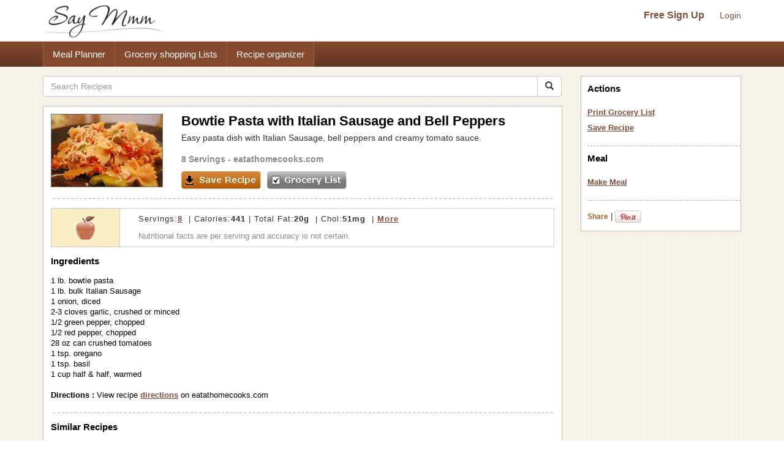

--- FILE ---
content_type: text/html; charset=UTF-8
request_url: https://www.saymmm.com/recipe/bowtie-pasta-with-italian-sausage-and-bell-peppers112
body_size: 7037
content:
    <!DOCTYPE html>
<html lang="en" itemscope itemtype="http://schema.org/WebPage">
<head>
    <meta http-equiv="Content-Type" content="text/html; charset=utf-8" />
    <meta name="viewport" content="width=device-width, initial-scale=1">
    
    <title>Bowtie Pasta with Italian Sausage and Bell Peppers Recipe | Say Mmm</title>
    <meta name="keywords" content="Bowtie Pasta with Italian Sausage and Bell Peppers, Bowtie Pasta with Italian Sausage and Bell Peppers recipe, Bowtie Pasta with Italian Sausage and Bell Peppersrecipes , Bowtie Pasta with Italian Sausage and Bell Peppers meals, Bowtie Pasta with Italian Sausage and Bell Peppers grocery list, Bowtie Pasta with Italian Sausage and Bell Peppers nutrition" />
    <meta name="description" content="Recipe, grocery list, and nutrition info for Bowtie Pasta with Italian Sausage and Bell Peppers. Easy pasta dish with Italian Sausage, bell peppers and creamy tomato sauce." />

    <link rel="canonical" href="https://www.saymmm.com/recipe/bowtie-pasta-with-italian-sausage-and-bell-peppers112">

    <meta property="og:image" content="https://recipes.nyc3.digitaloceanspaces.com/newrecipeimages/517677b019e3de28cddefe574835a78d.jpg"/>

    <!--<script async type="text/javascript" language="javascript" src="js/ajax.js,searchrecipes2.js"></script>-->

    <link href="//maxcdn.bootstrapcdn.com/bootstrap/3.3.4/css/bootstrap.min.css" rel="stylesheet">
    <!--
        <link href="//maxcdn.bootstrapcdn.com/bootstrap/3.3.4/css/bootstrap-theme.min.css" rel="stylesheet">-->
     
   

     <link href="css/searchrecipes2.css" type="text/css" rel="stylesheet" />

    <link rel="apple-touch-icon" sizes="180x180" href="/apple-touch-icon.png">
<link rel="icon" type="image/png" sizes="32x32" href="/favicon-32x32.png">
<link rel="icon" type="image/png" sizes="16x16" href="/favicon-16x16.png">
<link rel="manifest" href="/manifest.json">
<link rel="mask-icon" href="/safari-pinned-tab.svg" color="#5bbad5">
<meta name="theme-color" content="#ffffff">

</head>
<body>
<div id="grey"><!--[if lte IE 6.5]><iframe></iframe><![endif]--></div>
<div id="processor"><img src="https://www.saymmm.com/images/bigrotation2.gif" alt="Say Mmm" title="Say Mmm" /><!--[if lte IE 6.5]><iframe></iframe><![endif]--></div>
<div id="dividsignin"></div>
<div id="divsamerecipe"></div>
<div id="divshoweditservings">
    <form method="post">
        <div>       
            <div class="rightfloater"><img src="images/closebutton.png" alt="Say Mmm" class="pointer" onClick="javascript:closeEditServings()" /></div>
            <div class="clear"></div>
        </div>
        <div class="padtop8">
            <div class="leftfloater">How many servings?</div>
            <div class="rightfloater padright2"><input type="text" id="txtnewservings" name="txtnewservings" value="" /></div>
            <div class="clear"></div>
        </div>
       <div class="padtop8">
            <div class="rightfloater padright2">
                <input type="submit" value="Save" class="pointer" />
            </div>
            <div class="clear"></div>
       </div>
   </form>
</div>
<style>
img{ border: 0; }
</style>
<div class="searchtopareanew">
    <div class="container">
        <div class="row">
            <nav id="saymmmnav" class="navbar navbar-default">
                
                <div class="navbar-header">
                    <button id="commontopbarsmnavbtn" type="button" data-target="#navbarCollapse" data-toggle="collapse" class="navbar-toggle">
                        <span class="sr-only">Toggle navigation</span>
                        <span class="icon-bar"></span>
                        <span class="icon-bar"></span>
                        <span class="icon-bar"></span>
                    </button>
                    <a href="https://www.saymmm.com/" class="navbar-brand">
                        <img src="https://www.saymmm.com/images/publicautolist/logo.png" class="img-responsive" title="Say Mmm" alt="Say Mmm" />
                    </a>
                </div>
                
                <div id="navbarCollapse" class="collapse navbar-collapse">
                    <div id="recipesdropdownarea" style="width: 100%">
                         
                    </div>       
                    <ul id="commontopbarsmnav" class="nav navbar-nav navbar-right userarealinks hidden-xs">
                        <li><a href="https://www.saymmm.com/registration.php" class="topfreesignup" title="Sign Up - Say Mmm">Free Sign Up</a></li>
                        <li><a href="https://www.saymmm.com/signin.php" title="Login - Say Mmm">Login</a></li>
                    </ul>    
                </div>
            </nav>

        </div>
    </div>
</div> 
<div class="clear"></div> 
    <div class="extlinkbg hidden-xs">
        <div class="container">
            <div class="row ">
                <div class="col-lg-12 col-md-12 col-sm-12 col-xs-12">
                    <div class="text-left">                
                        <ul class="nav">
                            <li><a href="https://www.saymmm.com/mealplan.php" title="Meal Planner - Say Mmm">Meal Planner</a></li><li><a href="https://www.saymmm.com/groceryshoppinglist.php" title="Grocery Shopping Lists - Say Mmm">Grocery shopping Lists</a></li><li><a href="https://www.saymmm.com/organizerecipes.php" title="Recipe organizer- Say Mmm">Recipe organizer</a></li>
                        </ul>
                    </div>
                </div>
            </div>
        </div>
    </div>
<div class="container visible-xs extlinkbtnsmall">
    <div id="couponpageuserarea"  class="row hide">
        <div class="col-xs-12 text-center">
            <a href="https://www.saymmm.com/registration.php" title="Sign Up - Say Mmm">Free Sign Up</a> | <a href="https://www.saymmm.com/signin.php" title="Login - Say Mmm">Login</a>
        </div>
    </div>
    <div class="row">
        <div class="col-xs-12 text-center">
            <a href="https://www.saymmm.com/mealplan.php" title="Meal Planner - Say Mmm" class="btn btn-block btn-info" role="button">Meal Planner</a>
        </div>
        <div class="col-xs-12 text-center">
            <a href="https://www.saymmm.com/groceryshoppinglist.php" title="Grocery Shopping Lists - Say Mmm" class="btn btn-block btn-info" role="button">Grocery shopping Lists</a>
        </div>
        <div class="col-xs-12 text-center">
            <a href="https://www.saymmm.com/organizerecipes.php" title="Recipe organizer- Say Mmm" class="btn btn-block btn-info" role="button">Recipe organizer</a>
        </div>
    </div>
</div>


<div class="container">
    <div class="row1"> 
        <div class="row resultdetailscont">
            <div class="col-lg-9 col-md-9 col-sm-9 col-xs-12">

                <div class="row">
                                        
                    <div class="col-lg-12 col-md-12 col-sm-12 col-xs-12">                    
                        <form class="navbar-form1" method="get" role="search" action="https://www.saymmm.com/recipes.php" style="padding-left: 0px;">
                            <div class="input-group add-on">
                                <input class="form-control " placeholder="Search Recipes" value="" name="key" id="searchkey" type="text" />
                                <div class="input-group-btn">
                                    <button class="btn btn-default btnsearch" type="submit"><i class="glyphicon glyphicon-search"></i></button>
                                </div>
                            </div>
                        </form>

                    </div>
                </div>

                <div class="resultsbox" style="margin-top: 15px;">
                    <div class="individualresult">
                        <div class="row">
                            <div class="col-lg-3 col-md-3 col-sm-3 col-xs-12 nomargin">
                                <div class="resultimage">
                                                    
                                        <img itemprop="photo" src="https://recipes.nyc3.digitaloceanspaces.com/newrecipeimages/517677b019e3de28cddefe574835a78d.jpg" alt="photo Bowtie Pasta with Italian Sausage and Bell Peppers Recipe | Say Mmm" title="Bowtie Pasta with Italian Sausage and Bell Peppers Recipe | Say Mmm"  class="img-responsive smallimgcenter" />
                                                            
                                </div>
                            </div>
                            <div class="col-lg-9 col-md-9 col-sm-9 col-xs-12">
                                                                <h1 class="detailh1" itemprop="name">Bowtie Pasta with Italian Sausage and Bell Peppers</h1>
                                <div style="max-height:64px;overflow:hidden;" itemprop="summary">
                                    Easy pasta dish with Italian Sausage, bell peppers and creamy tomato sauce.                                </div>
                                <div class="servingstext">
                                    <span itemprop="yield">8 Servings</span> - <a href="http://eatathomecooks.com/2011/04/bowtie-pasta-with-italian-sausage-and-bell-peppers.html" target="_blank">eatathomecooks.com</a>                                </div>
                                <div class="leftfloater detailspagebutton"><img src="images/saverecipe.png" alt="" onclick="javascript:addRecipeToList('9023')" /></div>
                                <div class="leftfloater detailspagebutton"><img src="images/grocerylistbutton.png" alt="" onclick="javascript:document.frmshopping.submit();" /></div>
                            </div>
                        </div>

                        <div class="height15"></div>
                        <img src="images/resultseparator.png" class="img-responsive" alt="Saymmm" title="Saymmm" style="width:100%" />
                    </div>
                    <div class="nutfactsbox">
                        <div class="row">
                            <div class="col-lg-2 col-md-2 col-sm-2 col-xs-12 nomargin">
                                <div class="appleicon">
                                    <img src="https://www.saymmm.com/images/appleimg.png" alt="Say Mmm" title="Say Mmm" class="img-center img-responsive" />
                                </div>
                            </div>
                            <div class="col-lg-10 col-md-10 col-sm-10 col-xs-12 nomargin">
                                <div class="nutriinfo">
                                    									
																		
																		
																		
																		
																		
																		
																		
																		
																		
																									
																						
																						
																						
																						
																						
																						
																						
												
										
				                                    <div class="text1right" itemprop="nutrition" itemscope itemtype="http://data-vocabulary.org/Nutrition">Servings:<a href="javascript:showEditServings('8')"><span  itemprop="servingSize">8</span></a> &nbsp;|&nbsp;Calories:<strong><span itemprop="calories">441</span></strong>&nbsp;|&nbsp;Total Fat:<strong><span itemprop="fat">20g</span></strong> &nbsp;|&nbsp;Chol:<strong><span itemprop="cholesterol">51mg</span></strong> &nbsp;|&nbsp;<a href="javascript:showMoreNutrients()" title="Show More - Say Mmm">More</a></div>
                                    <div class="text2right">
                                        Nutritional facts are per serving and accuracy is not certain.
                                    </div>
                                </div>
                            </div>
                        </div>                     
                    </div>



                    <div id="morenutrients">
                        <div style="padding-right: 10px;">
                            <div class="row">
                                <div class="col-lg-4 col-md-4 col-sm-4 col-xs-12 nomargin">
                                    <div>
                                        <div class="leftfloater padtop5 nomargin smallleft" style="width:137px;">
                                            <b>Total Fat </b>20g                                        </div>
                                        <div class="rightfloater padright5 padtop5" style="text-align:right;width:60px;">
                                            <b>31 %</b>                                        </div>
                                        <div class="clear"></div>
                                    </div>
                                    <div>
                                        <div class="leftfloater padtop5 nomargin smallleft" style="width:137px;">
                                            Sat Fat <span itemprop="saturatedFat">7g</span>                                        </div>
                                        <div class="rightfloater padright5 padtop5" style="text-align:right;width:60px;">
                                            <b>35 %</b>                                        </div>
                                        <div class="clear"></div>
                                    </div>                                
                                </div>
                                <div class="col-lg-4 col-md-4 col-sm-4 col-xs-12 nomargin">
                                    <div>
                                        <div class="leftfloater padtop5 smallleft" style="width:137px;">
                                             <b>Total Carb </b> <span itemprop="carbohydrates">53g</span>                                        </div>
                                        <div class="rightfloater padright5 padtop5" style="text-align:right;width:60px;">
                                            <b>18 %</b>                                        </div>
                                        <div class="clear"></div>
                                    </div>
                                    
                                    <div>
                                        <div class="leftfloater padtop5 smallleft"  style="width:137px;">
                                            Fiber <span itemprop="fiber">8g</span>                                         </div>
                                        <div class="rightfloater padright5 padtop5" style="text-align:right;width:60px;">
                                            <b>32 %</b>                                        </div>
                                        <div class="clear"></div>
                                    </div>
                                    
                                    <div>
                                        <div class="leftfloater padtop5 smallleft" style="width:120px;">
                                            Sugars <span itemprop="sugar">4g</span>                                        </div>
                                        <div class="rightfloater padright5 padtop5" style="text-align:right;width:60px;">
                                            ---                                        </div>
                                        <div class="clear"></div>
                                    </div>
                                </div>
                                <div class="col-lg-4 col-md-4 col-sm-4 col-xs-12 ">
                                    <div>
                                        <div class="leftfloater nomargin smallleft" style="width:137px;">
                                            <b>Cholesterol </b>51mg                                        </div>
                                        <div class="rightfloater padtop5 padright5 nomargin" style="text-align:right;width:60px;">
                                            <b>17 %</b>                                        </div>
                                        <div class="clear"></div>
                                    </div>  
                                     <div>
                                        <div class="leftfloater padtop5 smallleft" style="width:132px;">
                                            <b>Sodium </b>380mg                                        </div>
                                        <div class="rightfloater padright5 padtop5" style="width:60px;text-align:right;">
                                            <b>16 %</b>                                        </div>
                                        <div class="clear"></div>
                                    </div>  
                                     <div>
                                        <div class="leftfloater padtop5 smallleft" style="width:132px;">
                                             <b>Protein </b> <span itemprop="protein">15g</span>                                        </div>
                                        <div class="rightfloater padright5 padtop5" style="width:60px;text-align:right;">
                                            <b>30 %</b>                                        </div>
                                        <div class="clear"></div>
                                    </div>
                                </div>
                                  
                                <div class="clear"></div>
                            </div>
                        </div>
                        <div id="lineseperator"></div>                        

                        <div>
                                                        <div id="showmynutrientchart">
                                <div style="padding-left:0px;">
                                    <div class="row">
                                        <div class="col-lg-4 col-md-4 col-sm-6 col-xs-12 nomargin">
                                            <img   src="https://chart.apis.google.com/chart?cht=p&chs=200x150&chco=FF9900,FFB444,FFCF88,FFEBCC&chd=t:45,39,8,6&chdls=000000,13&chma=0,0,0,0%7C0,0" alt="" class="img-center img-responsive" />
                                        </div>
                                        <div class="col-lg-8 col-md-8 col-sm-6 col-xs-12">
                                            <div class="smallleft">
                                                <div class="padbot5"><u><b>Calories:</b></u></div>
                                                                                                    <div class="padtop5">
                                                        <div class="leftfloater"><div class="recblock" style="background-color:#FF9900"></div></div>
                                                        <div class="leftfloater padleft5">45% Bowtie pasta</div>
                                                        <div class="clear"></div>
                                                    </div>
                                                                                                    <div class="padtop5">
                                                        <div class="leftfloater"><div class="recblock" style="background-color:#FFB444"></div></div>
                                                        <div class="leftfloater padleft5">39% Bulk Italian Sausage</div>
                                                        <div class="clear"></div>
                                                    </div>
                                                                                                    <div class="padtop5">
                                                        <div class="leftfloater"><div class="recblock" style="background-color:#FFCF88"></div></div>
                                                        <div class="leftfloater padleft5">8% Half & half</div>
                                                        <div class="clear"></div>
                                                    </div>
                                                                                                    <div class="padtop5">
                                                        <div class="leftfloater"><div class="recblock" style="background-color:#FFEBCC"></div></div>
                                                        <div class="leftfloater padleft5">6% Others combined</div>
                                                        <div class="clear"></div>
                                                    </div>
                                                                                            </div>
                                            <div class="smallleft" style="margin-top:15px;">
                                                <div id="divchangenutritionfact" onClick="javascript:showNutritionPopup(event)" class="grocerylinks">Change</div>
                                            </div>
                                        </div>
                                    </div>
                                     
                                    <div class="clear"></div>
                                </div>
                            </div>    
                        </div>

                        <div id="lineseperator1"></div> 
                        <div class="nutrientdesc">
                            Percentages based on 2000 calories diet. Data may be incomplete or calculations inaccurate - <a href="https://www.saymmm.com/a/groceryshopping/nutrition_estimates" title="Learn More - Say Mmm" target="_blank">Learn more</a>.                        </div>
                        <div id="divincompleteinfo">
                                                    </div>
                    </div>





                    <div class="ingredientstext">
                        <h2 class="filtertitle"><strong>Ingredients</strong></h2>
                        <span itemprop="ingredient" itemscope itemtype="http://data-vocabulary.org/RecipeIngredient">
                            1 lb. bowtie pasta<br />1 lb. bulk Italian Sausage<br />1 onion,  diced<br />2-3 cloves garlic,  crushed or minced<br />1/2 green pepper,  chopped<br />1/2 red pepper,  chopped<br />28 oz can crushed tomatoes<br />1 tsp. oregano<br />1 tsp. basil<br />1 cup half & half,  warmed<br /><br />
                        </span>
                                                <span itemprop="instructions">
                                                    <strong>Directions :</strong> View recipe <a href="http://eatathomecooks.com/2011/04/bowtie-pasta-with-italian-sausage-and-bell-peppers.html" target="_blank">directions</a> on eatathomecooks.com<br /></span>   
                                            
                    </div>
                     <div class="height15"></div> 
                       
                    <img src="https://www.saymmm.com/images/resultseparator.png" class="img-responsive" alt="Say Mmm" title="Say Mmm" style="width:100%" />
                                            <div class="similarrecipes">
                            <h2 class="filtertitle"><strong>Similar Recipes</strong></h2>
                        </div>
                        <div class="row ">
                                                                <div class="col-lg-4 col-md-4 col-sm-4 col-xs-12">
                                        <div class="searchmoreresultimage">
                                                                
                                                <a href="https://www.saymmm.com/recipe/bowtie-pasta-with-roasted-red-peppers537" title="Bowtie Pasta with Roasted Red Peppers Recipe | Say Mmm"><img src="https://recipes.nyc3.digitaloceanspaces.com/newrecipeimages/5d2213565068f4ec348ef041896bd179.jpg" alt="Photo Bowtie Pasta with Roasted Red Peppers Recipe | Say Mmm" title="Bowtie Pasta with Roasted Red Peppers Recipe | Say Mmm"   class="img-center img-responsive"   /></a>
                                                                                            <div class="aboutimgrecipe">
                                                <a href="https://www.saymmm.com/recipe/bowtie-pasta-with-roasted-red-peppers537" title="Bowtie Pasta with Roasted Red Peppers Recipe | Say Mmm">Bowtie Pasta with Roasted Red Peppers</a>
                                            </div>
                                        </div>
                                    </div>
                                                                        <div class="col-lg-4 col-md-4 col-sm-4 col-xs-12">
                                        <div class="searchmoreresultimage">
                                                                
                                                <a href="https://www.saymmm.com/recipe/pasta-with-italian-chicken-sausage-peppers-and-escarole671" title="Pasta with Italian Chicken Sausage, Peppers and Escarole Recipe | Say Mmm"><img src="https://recipes.nyc3.digitaloceanspaces.com/newrecipeimages/6d60b1f8b583e409cb330db2fcdbdcf4.jpg" alt="Photo Pasta with Italian Chicken Sausage, Peppers and Escarole Recipe | Say Mmm" title="Pasta with Italian Chicken Sausage, Peppers and Escarole Recipe | Say Mmm"   class="img-center img-responsive"   /></a>
                                                                                            <div class="aboutimgrecipe">
                                                <a href="https://www.saymmm.com/recipe/pasta-with-italian-chicken-sausage-peppers-and-escarole671" title="Pasta with Italian Chicken Sausage, Peppers and Escarole Recipe | Say Mmm">Pasta with Italian Chicken Sausage, Peppers and Escarole</a>
                                            </div>
                                        </div>
                                    </div>
                                                                        <div class="col-lg-4 col-md-4 col-sm-4 col-xs-12">
                                        <div class="searchmoreresultimage">
                                                                
                                                <a href="https://www.saymmm.com/recipe/pasta-presto538" title="Pasta Presto Recipe | Say Mmm"><img src="https://recipes.nyc3.digitaloceanspaces.com/newrecipeimages/d235fa676fe9b6157072ec734cf4a32a.jpg" alt="Photo Pasta Presto Recipe | Say Mmm" title="Pasta Presto Recipe | Say Mmm"   class="img-center img-responsive"   /></a>
                                                                                            <div class="aboutimgrecipe">
                                                <a href="https://www.saymmm.com/recipe/pasta-presto538" title="Pasta Presto Recipe | Say Mmm">Pasta Presto</a>
                                            </div>
                                        </div>
                                    </div>
                                                            </div>
                        <div class="row">
                            <div class="col-lg-12 col-md-12 col-sm-12 col-xs-12 moresearchrecipes">
                            <strong>More recipes like </strong> <a href="https://www.saymmm.com/recipes.php?key=Bowtie+Pasta+with+Italian+Sausage+and+Bell+Peppers">Bowtie Pasta with Italian Sausage and Bell Peppers</a>               
                            </div> 
                        </div>
                        <div class="row">
                            <div class="col-lg-12 col-md-12 col-sm-12 col-xs-12 nomargin">
                                <div style="margin-top: 10px;">
                                    <script async src="//pagead2.googlesyndication.com/pagead/js/adsbygoogle.js"></script>
    <!-- full responsive -->
    <ins class="adsbygoogle"
         style="display:block"
         data-ad-client="ca-pub-5753545897911251"
         data-ad-slot="8970575457"
         data-ad-format="auto"></ins>
    <script>
    (adsbygoogle = window.adsbygoogle || []).push({});
    </script>
                                </div>
                            </div>
                        </div>
                        
                </div>
            </div>
            <form name="frmshopping" method="post" action="../grocerylist.php" target="_blank">
                <input type="hidden" name="txtpassfrom" id="txtpassfrom" value="recipedetail" />
                <input type="hidden" id="txtingredients" name="txtingredients" value="1 lb. bowtie pasta
1 lb. bulk Italian Sausage
1 onion,  diced
2-3 cloves garlic,  crushed or minced
1/2 green pepper,  chopped
1/2 red pepper,  chopped
28 oz can crushed tomatoes
1 tsp. oregano
1 tsp. basil
1 cup half & half,  warmed" />
            </form>
            <div style="display: none"><textarea id="txthiderightarea"></textarea></div>

            <div class="col-lg-3 col-md-3 col-sm-3 col-xs-12 hidden-xs">
                <div id="recipesrightnavpart">
                    <div class="logincontrols text-center visible-xs">
                        <a href="https://www.saymmm.com/registration.php" class="topfreesignup" title="SignUp - SayMmm">Free Sign Up</a>&nbsp;|&nbsp;<a href="https://www.saymmm.com/signin.php" title="Login - SayMmm">Login</a>
                    </div>
                    <div class="leftboxinnercontainer">
                        
                        <h2 class="filtertitle">Actions</h2>
                        <div class="selectedactions">
                            <a href="javascript:document.frmshopping.submit()" title="Print Grocery List - Say Mmm">Print Grocery List</a>
                        </div>
                        <div class="selectedactions">
                            <a href="javascript:addRecipeToList('9023')" title="Save Recipe - Say Mmm">Save Recipe</a>
                        </div>
                        <div class="filtersep"></div>      
                        <h2 class="mealspagetitle">Meal</h2>
                        <div class="selectedactions">
                            <a href="javascript:addTOMeal('bowtie-pasta-with-italian-sausage-and-bell-peppers112','add')" title="Make Meal - Say Mmm">Make Meal </a>                        </div> 
                                                <div class="filtersep"></div> 
                        <div class="padtop10"> 
                            <div class="leftfloater padtop5">
                                <div>
                                     <!-- AddThis Button BEGIN --> <div class="addthis_toolbox addthis_default_style"> <a href="http://www.addthis.com/bookmark.php?v=250&amp;username=xa-4bac020f77f50306" class="addthis_button_compact">Share</a> <span class="addthis_separator">|</span> <a class="addthis_button_facebook"></a> <a class="addthis_button_twitter"></a> <a class="addthis_button_google"></a> </div> <script  src="https://s7.addthis.com/js/250/addthis_widget.js#username=xa-4bac020f77f50306"></script> <!-- AddThis Button END -->
                                </div>
                            </div> 
                            <div class="leftfloater padtop5" style="padding-left:3px;width:48px;"><a href="https://pinterest.com/pin/create/button/?url=https://www.saymmm.com/recipe/bowtie-pasta-with-italian-sausage-and-bell-peppers112&media=https://recipes.nyc3.digitaloceanspaces.com/newrecipeimages/517677b019e3de28cddefe574835a78d.jpg&description=Bowtie+Pasta+with+Italian+Sausage+and+Bell+Peppers" target="_blank"><img src="https://assets.pinterest.com/images/PinExt.png" alt="Pin It" title="Pin It" /></a></div>               
                            <div class="clear"></div>

                        </div>


                    </div>
                </div>
                <div class="row">
                    <div class="col-lg-12 col-md-12 col-sm-12 col-xs-12 nomargin">
                        <div class="text-center" style="padding: 15px 0px">
                            <script async src="//pagead2.googlesyndication.com/pagead/js/adsbygoogle.js"></script>
                            <!-- full responsive -->
                            <ins class="adsbygoogle"
                                 style="display:block"
                                 data-ad-client="ca-pub-5753545897911251"
                                 data-ad-slot="8970575457"
                                 data-ad-format="auto"></ins>
                            <script>
                            (adsbygoogle = window.adsbygoogle || []).push({});
                            </script>
                        </div>
                    </div>
                </div>


            </div>        
        </div>
    </div>
</div> 

<div id="dividchknutritionpopup">
        <div class="nutritionfactname" onClick="javascript:changeNutritionChart('calories','6=@@=Others combined@#@$8=@@=Half & half@#@$39=@@=Bulk Italian Sausage@#@$45=@@=Bowtie pasta')">Calories</div>

        <div class="nutritionfactname" onClick="javascript:changeNutritionChart('fat','1=@@=Others combined@#@$5=@@=Bowtie pasta@#@$16=@@=Half & half@#@$75=@@=Bulk Italian Sausage')">Total Fat</div>

       
    <div class="nutritionfactname" onClick="javascript:changeNutritionChart('carb','2=@@=Onion@#@$4=@@=Others combined@#@$7=@@=Crushed tomatoes@#@$84=@@=Bowtie pasta')">Total Carb</div>

      
    <div class="nutritionfactname" onClick="javascript:changeNutritionChart('Cholesterol','20=@@=Half & half@#@$80=@@=Bulk Italian Sausage')">Cholestrol</div>

        <div class="nutritionfactname" onClick="javascript:changeNutritionChart('sodium','1=@@=Crushed tomatoes@#@$3=@@=Half & half@#@$94=@@=Bulk Italian Sausage')">Sodium</div>

        <div class="nutritionfactname" onClick="javascript:changeNutritionChart('protein','5=@@=Crushed tomatoes@#@$8=@@=Others combined@#@$28=@@=Bowtie pasta@#@$57=@@=Bulk Italian Sausage')">Protein</div>
</div>



<script>  
 var gaJsHost = (("https:" == document.location.protocol) ? "https://ssl." : "http://www.");  
 document.write(unescape("%3Cscript src='" + gaJsHost + "google-analytics.com/ga.js' type='text/javascript'%3E%3C/script%3E"));  
 </script>  
 <script>  
 try {  
 var pageTracker = _gat._getTracker("UA-12698303-1");  
 pageTracker._trackPageview();  
 } catch(err) {}</script>

<script src="js/jquery-1.12.4.min.js"></script>
<script async src="js/ajax.js,searchrecipes2.js"></script>
<!--<script src="https://ajax.googleapis.com/ajax/libs/jquery/1.11.2/jquery.min.js"></script>   -->

<script async src="js/bootstrap.min.js"></script>

<script>
    var browserWid = 0;
    $(document).ready(function(e){
        browserWid = $(document).width();

        $( window ).resize(function() {
            var newWid = $(document).width();
            var widDiff = 0;
            if( newWid > browserWid){
                widDiff = newWid - browserWid;
            }else{
                widDiff = browserWid - newWid;
            }
            if(widDiff > 10){
                setUPRightPartHTML();      
            } 
            browserWid = newWid;
        });
        setUPRightPartHTML();
    });
    function setUPRightPartHTML(){
        if( $('#txthiderightarea').length > 0) {
            var currRightHTML = $('#txthiderightarea').val();
            if(currRightHTML.replace(/\s+/g,'') == ''){
                $('#txthiderightarea').val($('#recipesrightnavpart').html());
            }
            var newRightPartHTML = $('#txthiderightarea').val();
            if(newRightPartHTML.replace(/\s+/g,'') != ''){
            //alert('call')
                if($(window).width() < 764){
                    $('#recipesdropdownarea').html(newRightPartHTML);
                    $('#rightmenucontainer').removeClass('hidden-xs');
                    //$('#rightmenucontainer').html('');
                    $('#navbarCollapse').collapse('hide');
                    $('#recipesdropdownarea').css('margin-top',"20px");
                }else{
                    $('#recipesrightnavpart').html(newRightPartHTML);
                    $('#recipesdropdownarea').html('');
                    $('#recipesdropdownarea').css('margin-top',"0px");
                }
            }
        }
    }
</script>
<div style="padding-top: 15px;">
        <style>
            .bbg {
                background-color: #5f371e;
                background-image: -webkit-gradient(linear,left top,left bottom,from(#81493a),to(#5f371e));
                background-image: -moz-linear-gradient(#81493a 0,#5f371e 100%);
                background-repeat: repeat-x;
                background-size: 100%;
                -o-background-size: 100%;
                -moz-background-size: 100%;
                -webkit-background-size: 100%;
                min-height: 40px;
                padding-top: 12px;
            }
            .footerlinks {
                margin-left: 14px;
            }
            .footerlinks a{ color:#fff !important; font-weight: bold; }
        </style>
          
<div class="footer">
	<div class="container1 bbg">
    	<div class="col-md-12">
    		<div class="clearfix text-center">
                <ul class="list-inline">
                    <li class="footerlinks"><a href="https://www.saymmm.com/aboutus.php" title="About - Say Mmm">About</a></li>
                    <li class="footerlinks"><a href="http://blog.saymmm.com/" title="Blog - Say Mmm" >Blog</a></li>
                    <li class="footerlinks"><a href="https://www.facebook.com/pages/Say-Mmm/104510436254316" title="Facebook - Say Mmm">Facebook</a></li>

                    <li class="footerlinks"><a href="https://www.instagram.com/saymmm_global/" title="Instagram - Say Mmm">Instagram</a></li>

                    <li class="footerlinks"><a href="https://www.twitter.com/saymmm" title="Twitter - Say Mmm">Twitter</a></li>
                    <li class="footerlinks"><a href="https://www.saymmm.com/a/food-blogs/links" title="Favorites - Say Mmm">Favorites</a></li>
                    <li class="footerlinks"><a href="https://www.saymmm.com/termsofservice.php" title="Terms of Services - Say Mmm">Terms</a></li>
                    <li class="footerlinks"><a href="https://www.saymmm.com/policy.php" title="Privacy Policy - Say Mmm">Privacy</a></li>
                    <li class="footerlinks"><a href="https://www.saymmm.com/knowledgebase" title="Knowledgebase - Say Mmm">Knowledgebase</a></li>
                    <li class="footerlinks"><a href="https://www.saymmm.com/browse-coupons" title="Browse Coupons - Say Mmm">Browse Coupons</a></li>

                    <!-- <li class="footerlinks"><a href="https://www.saymmm.com/contactus.php" title="Contact Us - Say Mmm">Contact</a></li> -->
                </ul>
        	</div>
        </div>        
    </div>    
</div></div>
<script defer src="https://static.cloudflareinsights.com/beacon.min.js/vcd15cbe7772f49c399c6a5babf22c1241717689176015" integrity="sha512-ZpsOmlRQV6y907TI0dKBHq9Md29nnaEIPlkf84rnaERnq6zvWvPUqr2ft8M1aS28oN72PdrCzSjY4U6VaAw1EQ==" data-cf-beacon='{"version":"2024.11.0","token":"fe3ed643c3054b03812dde90248390d6","r":1,"server_timing":{"name":{"cfCacheStatus":true,"cfEdge":true,"cfExtPri":true,"cfL4":true,"cfOrigin":true,"cfSpeedBrain":true},"location_startswith":null}}' crossorigin="anonymous"></script>
</body>
</html>

--- FILE ---
content_type: text/html; charset=utf-8
request_url: https://www.google.com/recaptcha/api2/aframe
body_size: 267
content:
<!DOCTYPE HTML><html><head><meta http-equiv="content-type" content="text/html; charset=UTF-8"></head><body><script nonce="kJtt8wQ5x2oYIhd4KGY4ww">/** Anti-fraud and anti-abuse applications only. See google.com/recaptcha */ try{var clients={'sodar':'https://pagead2.googlesyndication.com/pagead/sodar?'};window.addEventListener("message",function(a){try{if(a.source===window.parent){var b=JSON.parse(a.data);var c=clients[b['id']];if(c){var d=document.createElement('img');d.src=c+b['params']+'&rc='+(localStorage.getItem("rc::a")?sessionStorage.getItem("rc::b"):"");window.document.body.appendChild(d);sessionStorage.setItem("rc::e",parseInt(sessionStorage.getItem("rc::e")||0)+1);localStorage.setItem("rc::h",'1768620056628');}}}catch(b){}});window.parent.postMessage("_grecaptcha_ready", "*");}catch(b){}</script></body></html>